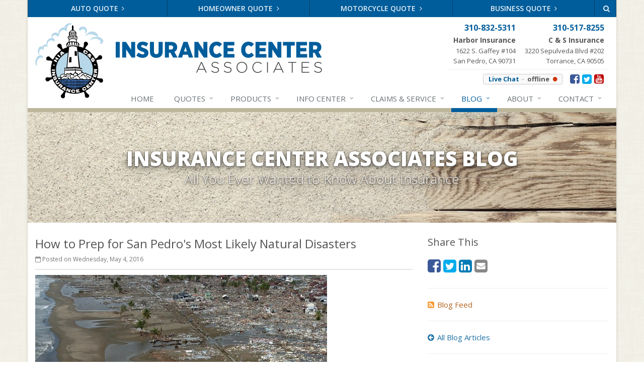

--- FILE ---
content_type: text/html
request_url: https://www.inscenter.com/blog/2016/05/how-to-prep-for-san-pedros-most-likely-natural-disasters
body_size: 6966
content:
<!DOCTYPE html><html lang="en" class="no-js"><head><meta charset="utf-8"><meta name="viewport" content="width=device-width, initial-scale=1.0"><link rel="preconnect" href="https://fonts.gstatic.com"><link href="https://fonts.googleapis.com/css2?family=Open+Sans:wght@300;400;600;700;800&amp;display=swap" rel="stylesheet"><link rel="preload" href="/fonts/fontawesome-webfont.woff2?v=4.5.0" as="font" type="font/woff2" crossorigin><link href="/stylesheets/site.v1756142306.css" media="all" rel="stylesheet" type="text/css"/><meta name="keywords" content="Safety Tips, Homeowners Insurance"/><meta name="description" content="Earthquakes, landslides, heat waves, and droughts are some of the most likely natural disasters that can occur in the San Pedro California area..."/><meta property="og:title" content="How to Prep for San Pedro's Most Likely Natural Disasters | Insurance Center"/><meta property="og:type" content="article"/><meta property="og:url" content="https://www.inscenter.com/blog/2016/05/how-to-prep-for-san-pedros-most-likely-natural-disasters"/><meta property="og:image" content="https://www.inscenter.com/images/news/23299/5410/large/tsunami_wave.jpg?1462381258"/><meta property="og:image:width" content="580"/><meta property="og:image:height" content="384"/><meta property="og:description" content="Earthquakes, landslides, heat waves, and droughts are some of the most likely natural disasters that can occur in the San Pedro California area..."/><meta property="og:site_name" content="www.inscenter.com"/><title>How to Prep for San Pedro's Most Likely Natural Disasters | Insurance Center Associates in San Pedro, California</title><link rel="alternate" type="application/rss+xml" title="Insurance Center News RSS Feed" href="/blog/feed.xml"/><link rel="canonical" href="https://www.inscenter.com/blog/2016/05/how-to-prep-for-san-pedros-most-likely-natural-disasters"/><script src='//mpactions.superpages.com/actionthru/js/dxmscript.min.js' type='text/javascript'></script><script id="gase" data-pt="How to Prep for San Pedro's Most Likely Natural Disasters">/*<![CDATA[*/!function(i,s,o,g,r,a,m){i.GoogleAnalyticsObject=r,i[r]=i[r]||function(){(i[r].q=i[r].q||[]).push(arguments)},i[r].l=1*new Date,a=s.createElement(o),m=s.getElementsByTagName(o)[0],a.async=1,a.src=g,m.parentNode.insertBefore(a,m)}(window,document,"script","//www.google-analytics.com/analytics.js","ga"),ga("create","UA-1852861-24","auto");var gase=document.getElementById("gase");gase&&ga("set","title",gase.getAttribute("data-pt")),ga("send","pageview");/*]]>*/</script></head><body class="news-pg blog-lt boxed-layout container"><div class="a11y-help"><a href="#content" class="a11y-skip">Skip to content</a></div><div class="wrapper"><div class="header"><div class="quote-bar"><div class="container"><div class="quote-bar-btns-ctr"><div class="quote-bar-btns"><div class="quote-bar-btn-ctr hidden-xs hidden-ms"><a href="/auto-insurance/quote" class="btn quote-bar-btn">Auto Quote <i class="fa fa-angle-right"></i></a></div><div class="quote-bar-btn-ctr hidden-xs hidden-ms"><a href="/homeowner-insurance/quote" class="btn quote-bar-btn">Homeowner Quote <i class="fa fa-angle-right"></i></a></div><div class="quote-bar-btn-ctr hidden-xs hidden-ms"><a href="/motorcycle-insurance/quote" class="btn quote-bar-btn">Motorcycle Quote <i class="fa fa-angle-right"></i></a></div><div class="quote-bar-btn-ctr hidden-xs hidden-ms"><a href="/business-insurance/quote" class="btn quote-bar-btn">Business Quote <i class="fa fa-angle-right"></i></a></div><div class="quote-bar-menu-btn-ctr hidden-sm hidden-md hidden-lg"><div class="btn-group"><button type="button" class="btn quote-bar-menu-btn dropdown-toggle" data-toggle="dropdown" aria-haspopup="true" aria-expanded="false"> <span class="hidden-xs">Insurance</span> Quotes <span class="caret"></span> </button><ul class="dropdown-menu"><li><a href="/auto-insurance/quote">Auto Quote</a></li><li><a href="/homeowner-insurance/quote">Homeowner Quote</a></li><li><a href="/motorcycle-insurance/quote">Motorcycle Quote</a></li><li><a href="/business-insurance/quote">Business Quote</a></li><li><a href="/service-center/claims-payments">Claims</a></li><li><a href="/service-center/car-accidents">Accidents</a></li><li><a href="/insurance-products" aria-label="All products">More&hellip;</a></li></ul></div></div><div class="quote-bar-btn-ctr quote-bar-mobile-btn-ctr hidden-sm hidden-md hidden-lg"><a href="/service-center/claims-payments" class="btn quote-bar-btn">Claims <i class="fa fa-angle-right"></i></a></div><div class="quote-bar-btn-ctr quote-bar-mobile-btn-ctr hidden-sm hidden-md hidden-lg"><a href="/service-center/car-accidents" class="btn quote-bar-btn">Accidents <i class="fa fa-angle-right"></i></a></div><div class="quote-bar-btn-ctr"><a href="/search" class="btn quote-bar-btn"><i class="fa fa-search"></i></a></div></div></div></div></div><div class="container"><div class="logo"><a href="/"> <img src="/images/insurance-center-associates-logo.v1478036442.png" alt="Insurance Center Associates homepage" width="570" height="150"/> </a></div><div class="topbar"><div class="header-contact-info"><ul class="offices"><li class="office"><a href="tel:13108325311" class="office-phone-link"><strong class="phone">310-832-5311</strong></a> <a href="/contact/San-Pedro-CA" class="office-link"> <strong class="address-name">Harbor Insurance</strong><div class="address">1622 S. Gaffey #104<br/>San Pedro, CA 90731</div></a></li><li class="office"><a href="tel:13105178255" class="office-phone-link"><strong class="phone">310-517-8255</strong></a> <a href="/contact/Torrance-CA" class="office-link"> <strong class="address-name">C &amp; S Insurance</strong><div class="address">3220 Sepulveda Blvd #202<br/>Torrance, CA 90505</div></a></li></ul></div><ul class="header-social social-icons"><li><a href="https://www.facebook.com/pages/Insurance-Center-Associates-California/189994724316" class="facebook tooltips" data-toggle="tooltip" data-placement="top" data-original-title="Facebook" aria-label="Facebook" ><i class="fa fa-facebook-square"></i></a></li><li><a href="https://twitter.com/InsuranceCenter" class="twitter tooltips" data-toggle="tooltip" data-placement="top" data-original-title="Twitter" aria-label="Twitter" ><i class="fa fa-twitter-square"></i></a></li><li><a href="http://www.youtube.com/user/InsuranceCenterCA" class="youtube tooltips" data-toggle="tooltip" data-placement="top" data-original-title="YouTube" aria-label="YouTube" ><i class="fa fa-youtube-square"></i></a></li></ul><a class="header-about-link hidden-sm hidden-md hidden-lg" href="/about">About Us</a><div id="hlc"></div><div class="clearfix"></div></div><button type="button" class="navbar-toggle" data-toggle="collapse" data-target=".navbar-responsive-collapse" aria-label="Toggle navigation"> <span class="sr-only">Toggle navigation</span> <span class="fa fa-bars"></span> </button></div><div class="collapse navbar-collapse navbar-responsive-collapse"><div class="container"><ul class="nav navbar-nav"><li class="nav-item-home"><a href="/">Home</a></li><li class="nav-item-quotes dropdown"><a href="/insurance-products" class="dropdown-toggle">Quotes</a></li><li class="nav-item-insurance dropdown"><a href="/insurance-products" class="dropdown-toggle">Products</a></li><li class="nav-item-learn dropdown"><a href="/insurance-information" class="dropdown-toggle">Info <span class="hidden-sm">Center</span></a></li><li class="nav-item-claims-service dropdown"><a href="/service-center" class="dropdown-toggle">Claims &amp; Service</a></li><li class="nav-item-blog dropdown"><a href="/blog" class="dropdown-toggle">Blog</a></li><li class="nav-item-about dropdown"><a href="/about" class="dropdown-toggle">About</a></li><li class="nav-item-contact dropdown"><a href="/contact" class="dropdown-toggle">Contact</a></li></ul></div></div></div><a name="content"></a><div class="page-heading photo-black-glitter"><div class="container"><h2>Insurance Center Associates Blog</h2><h3>All You Ever Wanted to Know About Insurance</h3></div></div><div class="container content-xs"><div class="row"><div class="col-sm-8 col-md-8"><div class="blog-post"><h2 class="blog-post-title">How to Prep for San Pedro's Most Likely Natural Disasters</h2><ul class="list-inline blog-post-info"><li class="blog-post-date"><i class="fa fa-calendar-o"></i> Posted on Wednesday, May 4, 2016</li></ul><div class="hidden-sm hidden-md hidden-lg"><div class="feature social-share-feature social-feature sidebar-social"><h3>Share This</h3><ul class="social-icons"><li><a href="https://www.facebook.com/sharer.php?u=https%3A%2F%2Fwww.inscenter.com%2Fblog%2F2016%2F05%2Fhow-to-prep-for-san-pedros-most-likely-natural-disasters" class="facebook tooltips" target="_blank" data-toggle="tooltip" data-placement="top" data-original-title="Facebook" aria-label="Facebook" ><i class="fa fa-facebook-square"></i></a></li><li><a href="https://twitter.com/share?url=https%3A%2F%2Fwww.inscenter.com%2Fblog%2F2016%2F05%2Fhow-to-prep-for-san-pedros-most-likely-natural-disasters&amp;text=How+to+Prep+for+San+Pedro%27s+Most+Likely+Natural+Disasters+&amp;via=InsuranceCenter" class="twitter tooltips" target="_blank" data-toggle="tooltip" data-placement="top" data-original-title="Twitter" aria-label="Twitter" ><i class="fa fa-twitter-square"></i></a></li><li><a href="https://www.linkedin.com/shareArticle?url=https%3A%2F%2Fwww.inscenter.com%2Fblog%2F2016%2F05%2Fhow-to-prep-for-san-pedros-most-likely-natural-disasters&amp;title=How+to+Prep+for+San+Pedro%27s+Most+Likely+Natural+Disasters+" class="linkedin tooltips" target="_blank" data-toggle="tooltip" data-placement="top" data-original-title="LinkedIn" aria-label="LinkedIn" ><i class="fa fa-linkedin-square"></i></a></li><li><a href="mailto:?subject=How+to+Prep+for+San+Pedro%27s+Most+Likely+Natural+Disasters+&amp;body=Thought+you+might+be+interested...%0A%0AHow+to+Prep+for+San+Pedro%27s+Most+Likely+Natural+Disasters+%0Ahttps%3A%2F%2Fwww.inscenter.com%2Fblog%2F2016%2F05%2Fhow-to-prep-for-san-pedros-most-likely-natural-disasters" class="email tooltips" target="_blank" data-toggle="tooltip" data-placement="top" data-original-title="Email" aria-label="Email" ><i class="fa fa-envelope-square"></i></a></li></ul></div></div><div class="blog-post-content"><p dir="ltr"><img class="img-responsive" src="/images/news/23299/5410/large/tsunami_wave.jpg?1462381258" width="580" height="384"/></p><p dir="ltr"><span>Earthquakes, landslides, heat waves, and droughts are some of the most likely natural disasters that can occur in the San Pedro California area. Learn more about these risks and how to prepare your home and family.</span></p><h2 dir="ltr"><span>Earthquakes</span></h2><p dir="ltr"><span>Prone to serious earthquakes, it&rsquo;s imperative that California residents be prepared by planning and practicing what you should do if the earth starts shaking.</span></p><p dir="ltr"><span>Most deaths and injuries happen when building materials collapse or, more commonly, heavy objects fall on someone. Secure wall hangings, large furniture pieces, air conditioning units, and water heaters to the wall using </span><a href="https://www.google.com/webhp?sourceid=chrome-instant&amp;ion=1&amp;espv=2&amp;ie=UTF-8#q=earthquake+straps&amp;tbm=shop"><span>straps</span></a><span>.</span></p><p dir="ltr"><span>Practice earthquake drills, evacuation routes, and communication plans with your family. Write down phone numbers and other essential information, place vital documents in a fire-proof safe, learn how to check utilities, and read about </span><a href="http://www.bepreparedcalifornia.ca.gov/BeInformed/NaturalDisasters/Earthquakes/Pages/Earthquakes.aspx"><span>what you should do</span></a><span> right after an earthquake.</span></p><h2 dir="ltr"><span>Landslides</span></h2><p dir="ltr"><span>Landslides are very common in California. They can occur when there is a disturbance in the natural stability of a slope such as:</span></p><ul><li dir="ltr"><p dir="ltr"><span>After an earthquake</span></p></li><li dir="ltr"><p dir="ltr"><span>After heavy rain or a prolonged drought</span></p></li><li dir="ltr"><p dir="ltr"><span>When wildfire or construction has destroyed vegetation</span></p></li><li dir="ltr"><p dir="ltr"><span>Where surface water is directed</span></p></li></ul><p dir="ltr"><span>Protect your home from a landslide by learning where previous landslides have occurred, contacting local authorities about emergency and evacuation plans and sharing those with your family, planting ground cover and building retaining walls, and educating yourself on the </span><a href="http://landslides.usgs.gov/learn/prepare.php"><span>signs of an impending landslide</span></a><span>. </span></p><h2 dir="ltr"><span>Droughts</span></h2><p dir="ltr"><span>A drought is a period of abnormally dry weather that lasts long enough to cause crop damage and water supply shortages. During these times, follow </span><a href="http://www.waterboards.ca.gov/water_issues/programs/conservation_portal/emergency_regulation.shtml"><span>official water restrictions</span></a><span>. You should also follow </span><a href="http://www.redcross.org/prepare/disaster/drought"><span>voluntary conservation measures</span></a><span>. A few of the things you can do are:</span></p><ul><li dir="ltr"><p dir="ltr"><span>Never pour water down the drain when there is another use for it, such as watering plants.</span></p></li><li dir="ltr"><p dir="ltr"><span>Repair dripping faucets.</span></p></li><li dir="ltr"><p dir="ltr"><span>Replace your showerhead with an ultra low-flow design.</span></p></li><li dir="ltr"><p dir="ltr"><span>Patronize a commercial car wash that only uses recycled water and other businesses that support smart water usage.</span></p></li><li dir="ltr"><p dir="ltr"><span>Water your lawn and garden in several short sessions rather than one long one to boost moisture absorption.</span></p></li><li dir="ltr"><p dir="ltr"><span>Allow your grass to grow longer before mowing. Even better, replace it with drought-tolerant ground cover.</span></p></li><li dir="ltr"><p dir="ltr"><span>Install a water-saving pool filter and a cover to reduce water evaporation.</span></p></li><li dir="ltr"><p dir="ltr"><span>Support community projects that increase reclaimed wastewater usage. </span></p></li></ul><h2 dir="ltr"><span>Heat Waves</span></h2><p dir="ltr"><span>It may surprise you, but heat waves (an extended period of unusually high temperatures) are the </span><a href="http://journals.ametsoc.org/doi/pdf/10.1175/1520-0450(2001)040%3C0762%3AOTDOAH%3E2.0.CO%3B2"><span>number one cause of weather-related fatalities</span></a><span> in the United States. Young children, adults over the age of 65, and pets are most likely to experience a heat-related illness such as heat exhaustion or heat stroke.</span></p><p dir="ltr"><span>Prepare for a heat wave by having your air conditioner properly maintained or by having a fan placed in front of an open window. Check on your neighbors, especially those at risk, to make sure they have somewhere to go if they need cooler temperatures. </span><a href="http://www.bepreparedcalifornia.ca.gov/BeInformed/NaturalDisasters/ExtremeHeat/Pages/ProtectyourPetfromHotWeather.aspx"><span>Protect your pets</span></a><span> and give them plenty of fresh water to drink. Educate yourself on </span><a href="http://www.redcross.org/prepare/disaster/heat-wave"><span>how to treat heat-related emergencies</span></a><span>.</span></p><h2 dir="ltr"><span>Blackouts</span></h2><p dir="ltr"><span>Although blackouts (widespread power outages) aren&rsquo;t a natural disaster themselves, they can often be caused by a natural disaster occurring in the area. The safety concerns related to blackouts include the following:</span></p><ul><li dir="ltr"><p dir="ltr"><span>Heat stroke due to a lack of air conditioning</span></p></li><li dir="ltr"><p dir="ltr"><span>Contaminated drinking water when water purification systems aren&rsquo;t working</span></p></li><li dir="ltr"><p dir="ltr"><span>Perishable refrigerated and frozen food</span></p></li></ul><p dir="ltr"><span>The simple things you can do to prepare for a blackout are to build up a supply of shelf-stable foods and bottles or barrels of safe drinking water, have a bbq grill and charcoal or propane on hand for cooking, stock up on inexpensive coolers, and have a thermometer to check the temperature of food to make sure it&rsquo;s safe for eating.</span></p><p dir="ltr"><span>One final and important thing you can do to prepare for a natural disaster is to have sufficient homeowner's insurance. This will cover the cost of damage and temporary housing should your home be affected by a disaster.</span></p><p><span id="docs-internal-guid-28432c90-7cb0-5170-bd83-a5b0d8dab9c7"><span>For more information on home insurance in the San Pedro California area, visit </span><a href="/news/2015/09/what-to-do-before-and-after-a-house-fire"><span>Insurance Center Associates</span></a><span>.</span></span></p><div class="clearfix"></div></div></div><hr><div class="feature social-share-feature social-feature sidebar-social"><h3>Share This</h3><ul class="social-icons"><li><a href="https://www.facebook.com/sharer.php?u=https%3A%2F%2Fwww.inscenter.com%2Fblog%2F2016%2F05%2Fhow-to-prep-for-san-pedros-most-likely-natural-disasters" class="facebook tooltips" target="_blank" data-toggle="tooltip" data-placement="top" data-original-title="Facebook" aria-label="Facebook" ><i class="fa fa-facebook-square"></i></a></li><li><a href="https://twitter.com/share?url=https%3A%2F%2Fwww.inscenter.com%2Fblog%2F2016%2F05%2Fhow-to-prep-for-san-pedros-most-likely-natural-disasters&amp;text=How+to+Prep+for+San+Pedro%27s+Most+Likely+Natural+Disasters+&amp;via=InsuranceCenter" class="twitter tooltips" target="_blank" data-toggle="tooltip" data-placement="top" data-original-title="Twitter" aria-label="Twitter" ><i class="fa fa-twitter-square"></i></a></li><li><a href="https://www.linkedin.com/shareArticle?url=https%3A%2F%2Fwww.inscenter.com%2Fblog%2F2016%2F05%2Fhow-to-prep-for-san-pedros-most-likely-natural-disasters&amp;title=How+to+Prep+for+San+Pedro%27s+Most+Likely+Natural+Disasters+" class="linkedin tooltips" target="_blank" data-toggle="tooltip" data-placement="top" data-original-title="LinkedIn" aria-label="LinkedIn" ><i class="fa fa-linkedin-square"></i></a></li><li><a href="mailto:?subject=How+to+Prep+for+San+Pedro%27s+Most+Likely+Natural+Disasters+&amp;body=Thought+you+might+be+interested...%0A%0AHow+to+Prep+for+San+Pedro%27s+Most+Likely+Natural+Disasters+%0Ahttps%3A%2F%2Fwww.inscenter.com%2Fblog%2F2016%2F05%2Fhow-to-prep-for-san-pedros-most-likely-natural-disasters" class="email tooltips" target="_blank" data-toggle="tooltip" data-placement="top" data-original-title="Email" aria-label="Email" ><i class="fa fa-envelope-square"></i></a></li></ul></div></div><div class="col-sm-4 col-md-4"><div class="sidebar"><div class="hidden-xs hidden-ms"><div class="feature social-share-feature social-feature sidebar-social"><h3>Share This</h3><ul class="social-icons"><li><a href="https://www.facebook.com/sharer.php?u=https%3A%2F%2Fwww.inscenter.com%2Fblog%2F2016%2F05%2Fhow-to-prep-for-san-pedros-most-likely-natural-disasters" class="facebook tooltips" target="_blank" data-toggle="tooltip" data-placement="top" data-original-title="Facebook" aria-label="Facebook" ><i class="fa fa-facebook-square"></i></a></li><li><a href="https://twitter.com/share?url=https%3A%2F%2Fwww.inscenter.com%2Fblog%2F2016%2F05%2Fhow-to-prep-for-san-pedros-most-likely-natural-disasters&amp;text=How+to+Prep+for+San+Pedro%27s+Most+Likely+Natural+Disasters+&amp;via=InsuranceCenter" class="twitter tooltips" target="_blank" data-toggle="tooltip" data-placement="top" data-original-title="Twitter" aria-label="Twitter" ><i class="fa fa-twitter-square"></i></a></li><li><a href="https://www.linkedin.com/shareArticle?url=https%3A%2F%2Fwww.inscenter.com%2Fblog%2F2016%2F05%2Fhow-to-prep-for-san-pedros-most-likely-natural-disasters&amp;title=How+to+Prep+for+San+Pedro%27s+Most+Likely+Natural+Disasters+" class="linkedin tooltips" target="_blank" data-toggle="tooltip" data-placement="top" data-original-title="LinkedIn" aria-label="LinkedIn" ><i class="fa fa-linkedin-square"></i></a></li><li><a href="mailto:?subject=How+to+Prep+for+San+Pedro%27s+Most+Likely+Natural+Disasters+&amp;body=Thought+you+might+be+interested...%0A%0AHow+to+Prep+for+San+Pedro%27s+Most+Likely+Natural+Disasters+%0Ahttps%3A%2F%2Fwww.inscenter.com%2Fblog%2F2016%2F05%2Fhow-to-prep-for-san-pedros-most-likely-natural-disasters" class="email tooltips" target="_blank" data-toggle="tooltip" data-placement="top" data-original-title="Email" aria-label="Email" ><i class="fa fa-envelope-square"></i></a></li></ul></div><hr class="sidebar-divider"></div><div><a class="feed-link" href="/blog/feed.xml"><i class="fa fa-rss-square"></i>Blog Feed</a></div><hr class="sidebar-divider"><div><a class="all-articles-link" href="/blog"><i class="fa fa-arrow-circle-left"></i>All Blog Articles</a></div><hr class="sidebar-divider"><div><h5>More articles related to&hellip;</h5><ul class="blog-tags-list"><li><a href="/blog/tag/safety-tips">Safety Tips</a></li><li><a href="/blog/tag/homeowners-insurance">Homeowners Insurance</a></li></ul></div><hr class="sidebar-divider"><div class="feature quote-choice-feature"><div class="quote-link"><div class="headline"><h3 class="has-icon"><i class="fa fa-star"></i> Get a Quote</h3></div><p>Give us some info and we'll get quotes from multiple companies.</p><div class="btn-group"><a class="btn btn-lg btn-theme" href="/insurance-products">Get a Quote</a> <button type="button" class="btn btn-lg btn-theme dropdown-toggle" data-toggle="dropdown" aria-haspopup="true" aria-expanded="false"> <span class="caret"></span> <span class="sr-only">Toggle Dropdown</span> </button><ul class="dropdown-menu"><li><a href="/auto-insurance/quote">Auto</a></li><li><a href="/homeowner-insurance/quote">Homeowner</a></li><li><a href="/life-insurance/quote">Life</a></li><li><a href="/motorcycle-insurance/quote">Motorcycle</a></li><li><a href="/business-insurance/quote">Business</a></li><li role="separator" class="divider"></li><li><a href="/insurance-products">More&hellip;</a></li></ul></div></div></div></div></div></div></div><div class="footer-v1" role="contentinfo"><div class="footer"><div class="container"><div class="row"><div class="col-ms-6 col-sm-6 col-md-3 md-margin-bottom-40"><div class="headline"><h2>About Us</h2></div><div class="footer-intro-content"><p> Insurance Center Associates is an independent insurance agency with offices in San Pedro and Torrance, California.</p><p> Give us a call, stop by, or <a href="/insurance-products">request a quote online</a> to find out how much we can save you on your insurance.</p></div><hr><ul class="inline-links"><li><a href="/">Home</a></li><li><a href="/about">About</a></li><li><a href="/contact">Contact</a></li><li><a href="/sitemap">Sitemap</a></li></ul></div><div class="col-ms-6 col-sm-6 col-md-3 md-margin-bottom-40"><div class="posts"><div class="headline"><h2>Recent Articles</h2></div><ul class="list-unstyled latest-list"><li><a href="/blog/2021/02/do-i-need-life-insurance"> Do I Need Life Insurance? <small>February 22, 2021</small> </a></li><li><a href="/blog/2021/02/can-i-stay-on-my-parents-insurance-at-26-years-old"> Can I Stay on My Parents’ Insurance at 26 Years Old? <small>February 3, 2021</small> </a></li><li><a href="/blog/2021/01/what-kinds-of-dental-coverage-do-i-need"> What Kinds of Dental Coverage Do I Need? <small>January 19, 2021</small> </a></li></ul></div></div><div class="clearfix visible-ms-block visible-sm-block"></div><div class="col-ms-6 col-sm-6 col-md-3 md-margin-bottom-40"><div class="headline"><h2>Quick Links</h2></div><ul class="list-unstyled link-list"><li><a href="/about" class="xs-p-tb-10">About Us<i class="fa fa-angle-right"></i></a></li><li><a href="/contact" class="xs-p-tb-10">Contact Us<i class="fa fa-angle-right"></i></a></li><li><a href="/service-center" class="xs-p-tb-10">Service Center<i class="fa fa-angle-right"></i></a></li><li><a href="/insurance-products" class="xs-p-tb-10">Insurance Products<i class="fa fa-angle-right"></i></a></li><li><a href="/insurance-products" class="xs-p-tb-10">Get an Insurance Quote<i class="fa fa-angle-right"></i></a></li><li><a href="/insurance-companies" class="xs-p-tb-10">Companies We Represent<i class="fa fa-angle-right"></i></a></li><li><a href="/staff-directory" class="xs-p-tb-10">Staff Directory<i class="fa fa-angle-right"></i></a></li></ul></div><div class="col-ms-6 col-sm-6 col-md-3 map-img md-margin-bottom-40"><div class="headline"><h2>Contact Us</h2></div><div class="office"><a href="/contact/San-Pedro-CA" class="office-link xs-p-tb-10"><div class="office-name"><strong>Harbor Insurance Office</strong></div><div class="office-address">1622 S. Gaffey #104<br/>San Pedro, CA 90731</div></a> <a href="tel:13108325311" class="office-phone-link"><strong>310-832-5311</strong></a></div><div class="office"><a href="/contact/Torrance-CA" class="office-link xs-p-tb-10"><div class="office-name"><strong>C &amp; S Insurance Office</strong></div><div class="office-address">3220 Sepulveda Blvd #202<br/>Torrance, CA 90505</div></a> <a href="tel:13105178255" class="office-phone-link"><strong>310-517-8255</strong></a></div></div></div></div></div><div class="copyright"><div class="container"><div class="row"><div class="col-md-8"><p> &copy; 2025 Insurance Center Associates | <a href="/search">Search</a> | <a href="/privacy">Privacy</a> | <a href="/legal">Disclaimer</a> | <a href="https://www.lightrailsites.com/?ref=inscenter.com" rel="nofollow" target="_blank" >Website by <small><b>BT</b></small></a></p></div><div class="col-md-4"><ul class="footer-socials list-inline"><li><a href="https://www.facebook.com/pages/Insurance-Center-Associates-California/189994724316" class="facebook tooltips" data-toggle="tooltip" data-placement="top" data-original-title="Facebook" aria-label="Facebook" ><i class="fa fa-facebook-square"></i></a></li><li><a href="https://twitter.com/InsuranceCenter" class="twitter tooltips" data-toggle="tooltip" data-placement="top" data-original-title="Twitter" aria-label="Twitter" ><i class="fa fa-twitter-square"></i></a></li><li><a href="http://www.youtube.com/user/InsuranceCenterCA" class="youtube tooltips" data-toggle="tooltip" data-placement="top" data-original-title="YouTube" aria-label="YouTube" ><i class="fa fa-youtube-square"></i></a></li></ul></div></div></div></div></div></div><script type="application/ld+json">{"@context":"http://schema.org","@type":"NewsArticle","mainEntityOfPage":{"@type":"WebPage","@id":"https://www.inscenter.com/blog/2016/05/how-to-prep-for-san-pedros-most-likely-natural-disasters"},"headline":"How to Prep for San Pedro's Most Likely Natural Disasters ","image":{"@type":"ImageObject","url":"https://www.inscenter.com/images/news/23299/5410/large/tsunami_wave.jpg","width":580,"height":384},"datePublished":"2016-05-04T10:01:59-0700","dateModified":"2018-11-04T04:39:07-0800","publisher":{"@type":"Organization","name":"Insurance Center Associates","logo":{"@type":"ImageObject","url":"https://www.inscenter.com/images.d/insurance-center-associates-logo.v-1478036442.imgix-dz02MDAmaD02MA__.d.v1478036442.png?k=0ece2c","width":228,"height":60}}}</script><script src="/javascripts/site.v1756142306.js" type="text/javascript"></script></body></html>